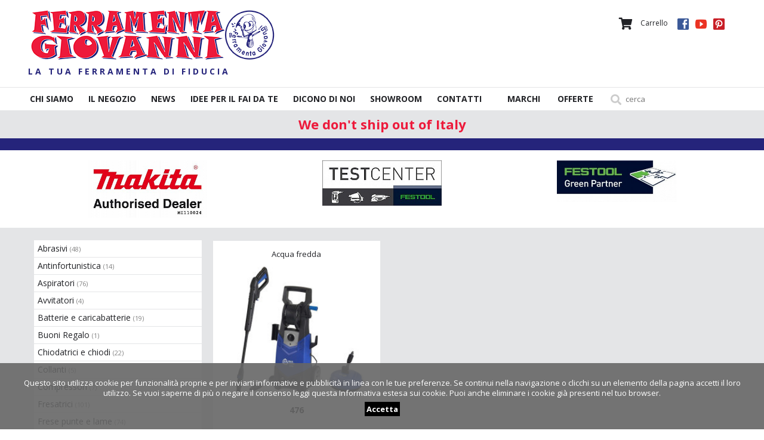

--- FILE ---
content_type: text/html; charset=UTF-8
request_url: https://www.ferramentagiovanni.com/it/marchi/110-annovi
body_size: 8244
content:
<!DOCTYPE html>
<html lang="en">
<head>

	<!-- Google Tag Manager -->
<script>(function(w,d,s,l,i){w[l]=w[l]||[];w[l].push({'gtm.start':
new Date().getTime(),event:'gtm.js'});var f=d.getElementsByTagName(s)[0],
j=d.createElement(s),dl=l!='dataLayer'?'&l='+l:'';j.async=true;j.src=
'https://www.googletagmanager.com/gtm.js?id='+i+dl;f.parentNode.insertBefore(j,f);
})(window,document,'script','dataLayer','GTM-N3KCPQB');</script>
<!-- End Google Tag Manager -->	
	<link href="https://fonts.googleapis.com/css?family=Open+Sans:400,400i,700,800" rel="stylesheet">
<link href="https://fonts.googleapis.com/css?family=Oswald" rel="stylesheet">
<link rel="stylesheet" href="https://use.fontawesome.com/releases/v5.5.0/css/all.css" integrity="sha384-B4dIYHKNBt8Bc12p+WXckhzcICo0wtJAoU8YZTY5qE0Id1GSseTk6S+L3BlXeVIU" crossorigin="anonymous">

<meta name="facebook-domain-verification" content="eykeon1bytc53qqnpnqbx5xbqx7fbx" />
<meta name="viewport" content="width=device-width, initial-scale=1.0"> 

<meta charset="UTF-8">

<!-- for Google -->
<title>Ferramenta Giovanni - </title>
<meta name="description" content="" />
<meta name="keywords" content="" />
<meta name="author" content="Ferramenta Giovanni" />
<meta name="copyright" content="Ferramenta Giovanni" />
<meta name="application-name" content="Ferramenta Giovanni" /> 

<!-- for Facebook -->          
<meta property="og:title" content="" />
<meta property="og:image" content="" />
<meta property="og:url" content="https://www.ferramentagiovanni.com/it/marchi/110-annovi" />
<meta property="og:description" content="" />
 
<!-- for Twitter -->          
<meta name="twitter:card" content="summary" />
<meta name="twitter:title" content="" />
<meta name="twitter:description" content="" />
<meta name="twitter:image" content="" />

<meta name="facebook-domain-verification" content="w4zsumh0evmz299tqpztmxpxu9ezxn" />

<!-- GetResponse Analytics -->
  <script type="text/javascript">
      
  (function(m, o, n, t, e, r, _){
          m['__GetResponseAnalyticsObject'] = e;m[e] = m[e] || function() {(m[e].q = m[e].q || []).push(arguments)};
          r = o.createElement(n);_ = o.getElementsByTagName(n)[0];r.async = 1;r.src = t;r.setAttribute('crossorigin', 'use-credentials');_.parentNode .insertBefore(r, _);
      })(window, document, 'script', 'https://ga.getresponse.com/script/3ab6163c-228f-4727-a883-82a1af2dd9dd/ga.js', 'GrTracking');


  </script>
  <!-- End GetResponse Analytics -->
	<link rel="stylesheet" type="text/css" href="https://www.ferramentagiovanni.com/css/vendor.css">
	<link rel="stylesheet" type="text/css" href="https://www.ferramentagiovanni.com/css/themes/base/theme.css">
	<link rel="stylesheet" type="text/css" href="https://www.ferramentagiovanni.com/css/themes/base/slider.css">
	<link rel="stylesheet" type="text/css" href="/build/css/app-956d2e5ea2.css">

	<!-- Facebook Pixel Code -->

	<script>

	!function(f,b,e,v,n,t,s) {
	
	if(f.fbq)return;n=f.fbq=function(){n.callMethod?

	n.callMethod.apply(n,arguments):n.queue.push(arguments)};
	if(!f._fbq)f._fbq=n;n.push=n;n.loaded=!0;n.version='2.0';
	n.queue=[];t=b.createElement(e);t.async=!0;
	t.src=v;s=b.getElementsByTagName(e)[0];
	s.parentNode.insertBefore(t,s)}(window,document,'script', 'https://connect.facebook.net/en_US/fbevents.js');

	fbq('init', '409807923307588'); 
	fbq('track', 'PageView');

	
	</script>

	<noscript>
	<img height="1" width="1" src="https://www.facebook.com/tr?id=409807923307588&ev=PageView&noscript=1"/>
	</noscript>

	<!-- End Facebook Pixel Code -->


	<script type="text/javascript" src="/build/js/app-b33831214f.js"></script>

	<script type="text/javascript" src="https://www.ferramentagiovanni.com/js/tooltipster.bundle.min.js"></script>
	<link rel="stylesheet" type="text/css" href="https://www.ferramentagiovanni.com/css/tooltipster.bundle.min.css">
	<script>
		$(document).ready(function() {
			$('.tooltip').tooltipster();
		});
	</script>
	
	<script type='text/javascript' src='//s3.amazonaws.com/downloads.mailchimp.com/js/mc-validate.js'></script><script type='text/javascript'>(function($) {window.fnames = new Array(); window.ftypes = new Array();fnames[0]='EMAIL';ftypes[0]='email';fnames[1]='FNAME';ftypes[1]='text';fnames[2]='LNAME';ftypes[2]='text';fnames[3]='ADDRESS';ftypes[3]='address';fnames[4]='PHONE';ftypes[4]='phone';fnames[5]='BIRTHDAY';ftypes[5]='birthday';}(jQuery));var $mcj = jQuery.noConflict(true);</script>


<!--End mc_embed_signup-->
</head>
<body>

	<!-- Google Tag Manager (noscript) -->
<noscript><iframe src="https://www.googletagmanager.com/ns.html?id=GTM-N3KCPQB"
height="0" width="0" style="display:none;visibility:hidden"></iframe></noscript>
<!-- End Google Tag Manager (noscript) -->

<div class="logo-nascosto">
		<a href="https://www.ferramentagiovanni.com/it"><img src="https://www.ferramentagiovanni.com/img/logo.png" class="logo " title="Ferramenta Giovanni" alt="Ferramenta Giovanni"></a>
	</div>
<header>

	<div class="header">	
		<div class="content">
			<div class="span6 logo-normale">
				<a href="https://www.ferramentagiovanni.com/it"><img src="https://www.ferramentagiovanni.com/img/logo.png" class="logo img-max-100" title="Ferramenta Giovanni" alt="Ferramenta Giovanni"></a>
				<p>La tua ferramenta di fiducia</p>
			</div>

			<div class="logo-top"></div>
			<div class="span6 aright">
					
					<div class="ara-top">
						
						<div class="boxTop wishlist">
													</div>
						<div class="boxTop crt-sml">
							<p>
  <i class="fas fa-shopping-cart"></i> <span class='crt-qnt'> Carrello</span>
  </p>
						</div>
						<div class="boxTop socialBox">
							<div class="social">
	<a href="https://www.facebook.com/FerramentaGiovanni/" class="icon-fb" target="_blank"><span class='mdi mdi-facebook-box'></span></a>
	<a href="https://www.youtube.com/FerramentaGiovanni/" class="icon-yt" target="_blank"><span class='mdi mdi-youtube-play'></span></a>
	<a href="https://www.pinterest.it/ferramenta_giovanni/" class="icon-pi" target="_blank"><span class='mdi mdi-pinterest'></span></a>
</div>						</div>
						<div class="boxTop area-riservata">
							<p>
							 
								<!--<a href='https://www.ferramentagiovanni.com/it/login'>Login</a> <a href='https://www.ferramentagiovanni.com/it/registrati' class="registrati">Registrati</a>-->
														</p>
						</div>
						<div class="cartAdded" style="margin-top: 10px; padding: 4px; font-size: 14px; color: #fff; background: #666; text-align: center; display: none;">
							Carrello modificato
						</div>

					</div>


			</div>
		</div>
	</div>

	<div class="topmenu">
		<div class="content">
			<div class="span8-nomargin">
			<ul id="menu"><li><a href="https://www.ferramentagiovanni.com/it/chi-siamo">Chi Siamo</a></li><li><a href="https://www.ferramentagiovanni.com/it/il-negozio">Il negozio</a></li><li><a href="https://www.ferramentagiovanni.com/it/news">News</a></li><li><a href="https://www.ferramentagiovanni.com/it/idee-per-il-fai-da-te">Idee per il fai da te</a></li><li><a href="https://www.ferramentagiovanni.com/it/dicono-di-noi">Dicono di noi</a></li><li><a href="https://www.ferramentagiovanni.com/it/showroom">Showroom</a></li><li><a href="https://www.ferramentagiovanni.com/it/contatti">Contatti</a></li></ul>
			</div>
			<div class="span4-nomargin menutoprightitems">
				<ul class="menutopright">
					<li><a href="javascript:void(0);" class="openMarchi();">Marchi</a>
						<ul class="submenuCollection">
							<li>
								<div class="span4">
	<a href="https://www.ferramentagiovanni.com/it/marchi/73-3m">
	3m
	</a>
	</div>
	<div class="span4">
	<a href="https://www.ferramentagiovanni.com/it/marchi/52-akku-power">
	akku-power
	</a>
	</div>
	<div class="span4">
	<a href="https://www.ferramentagiovanni.com/it/marchi/121-alfarimini">
	alfarimini
	</a>
	</div>
	<div class="span4">
	<a href="https://www.ferramentagiovanni.com/it/marchi/110-annovi">
	annovi
	</a>
	</div>
	<div class="span4">
	<a href="https://www.ferramentagiovanni.com/it/marchi/114-awelco">
	awelco
	</a>
	</div>
	<div class="span4">
	<a href="https://www.ferramentagiovanni.com/it/marchi/57-bahco">
	bahco
	</a>
	</div>
	<div class="span4">
	<a href="https://www.ferramentagiovanni.com/it/marchi/44-bench-dog">
	bench dog
	</a>
	</div>
	<div class="span4">
	<a href="https://www.ferramentagiovanni.com/it/marchi/43-bessey">
	bessey
	</a>
	</div>
	<div class="span4">
	<a href="https://www.ferramentagiovanni.com/it/marchi/132-bostik">
	bostik
	</a>
	</div>
	<div class="span4">
	<a href="https://www.ferramentagiovanni.com/it/marchi/112-boteco">
	boteco
	</a>
	</div>
	<div class="span4">
	<a href="https://www.ferramentagiovanni.com/it/marchi/61-brennenstuhl">
	brennenstuhl
	</a>
	</div>
	<div class="span4">
	<a href="https://www.ferramentagiovanni.com/it/marchi/91-centauro">
	centauro
	</a>
	</div>
	<div class="span4">
	<a href="https://www.ferramentagiovanni.com/it/marchi/19-cmt">
	cmt
	</a>
	</div>
	<div class="span4">
	<a href="https://www.ferramentagiovanni.com/it/marchi/6-dewalt">
	dewalt
	</a>
	</div>
	<div class="span4">
	<a href="https://www.ferramentagiovanni.com/it/marchi/34-diadora">
	diadora
	</a>
	</div>
	<div class="span4">
	<a href="https://www.ferramentagiovanni.com/it/marchi/84-dick">
	dick
	</a>
	</div>
	<div class="span4">
	<a href="https://www.ferramentagiovanni.com/it/marchi/60-dismac">
	dismac
	</a>
	</div>
	<div class="span4">
	<a href="https://www.ferramentagiovanni.com/it/marchi/32-eisenblatter">
	eisenblatter
	</a>
	</div>
	<div class="span4">
	<a href="https://www.ferramentagiovanni.com/it/marchi/56-elettro-cf">
	elettro cf
	</a>
	</div>
	<div class="span4">
	<a href="https://www.ferramentagiovanni.com/it/marchi/31-far">
	far
	</a>
	</div>
	<div class="span4">
	<a href="https://www.ferramentagiovanni.com/it/marchi/3-fein">
	fein
	</a>
	</div>
	<div class="span4">
	<a href="https://www.ferramentagiovanni.com/it/marchi/79-felisatti">
	felisatti
	</a>
	</div>
	<div class="span4">
	<a href="https://www.ferramentagiovanni.com/it/marchi/20-femi">
	femi
	</a>
	</div>
	<div class="span4">
	<a href="https://www.ferramentagiovanni.com/it/marchi/116-ferm">
	ferm
	</a>
	</div>
	<div class="span4">
	<a href="https://www.ferramentagiovanni.com/it/marchi/26-fervi">
	fervi
	</a>
	</div>
	<div class="span4">
	<a href="https://www.ferramentagiovanni.com/it/marchi/16-festool">
	festool
	</a>
	</div>
	<div class="span4">
	<a href="https://www.ferramentagiovanni.com/it/marchi/113-fna-fini-nu-air">
	fna-fini nu-air
	</a>
	</div>
	<div class="span4">
	<a href="https://www.ferramentagiovanni.com/it/marchi/76-fox">
	fox
	</a>
	</div>
	<div class="span4">
	<a href="https://www.ferramentagiovanni.com/it/marchi/21-fro">
	fro
	</a>
	</div>
	<div class="span4">
	<a href="https://www.ferramentagiovanni.com/it/marchi/128-gentilin">
	gentilin
	</a>
	</div>
	<div class="span4">
	<a href="https://www.ferramentagiovanni.com/it/marchi/126-hammer">
	hammer
	</a>
	</div>
	<div class="span4">
	<a href="https://www.ferramentagiovanni.com/it/marchi/14-hegner">
	hegner
	</a>
	</div>
	<div class="span4">
	<a href="https://www.ferramentagiovanni.com/it/marchi/125-holzkraft">
	holzkraft
	</a>
	</div>
	<div class="span4">
	<a href="https://www.ferramentagiovanni.com/it/marchi/131-knipex">
	knipex
	</a>
	</div>
	<div class="span4">
	<a href="https://www.ferramentagiovanni.com/it/marchi/12-ks-tools">
	ks-tools
	</a>
	</div>
	<div class="span4">
	<a href="https://www.ferramentagiovanni.com/it/marchi/66-lamello">
	lamello
	</a>
	</div>
	<div class="span4">
	<a href="https://www.ferramentagiovanni.com/it/marchi/78-ltf">
	ltf
	</a>
	</div>
	<div class="span4">
	<a href="https://www.ferramentagiovanni.com/it/marchi/65-maestri">
	maestri
	</a>
	</div>
	<div class="span4">
	<a href="https://www.ferramentagiovanni.com/it/marchi/4-mafell">
	mafell
	</a>
	</div>
	<div class="span4">
	<a href="https://www.ferramentagiovanni.com/it/marchi/1-makita">
	makita
	</a>
	</div>
	<div class="span4">
	<a href="https://www.ferramentagiovanni.com/it/marchi/59-mcp">
	mcp
	</a>
	</div>
	<div class="span4">
	<a href="https://www.ferramentagiovanni.com/it/marchi/33-metabo">
	metabo
	</a>
	</div>
	<div class="span4">
	<a href="https://www.ferramentagiovanni.com/it/marchi/8-milwaukee">
	milwaukee
	</a>
	</div>
	<div class="span4">
	<a href="https://www.ferramentagiovanni.com/it/marchi/67-mirka">
	mirka
	</a>
	</div>
	<div class="span4">
	<a href="https://www.ferramentagiovanni.com/it/marchi/105-mors">
	mors
	</a>
	</div>
	<div class="span4">
	<a href="https://www.ferramentagiovanni.com/it/marchi/90-nastroflex">
	nastroflex
	</a>
	</div>
	<div class="span4">
	<a href="https://www.ferramentagiovanni.com/it/marchi/23-nebes">
	nebes
	</a>
	</div>
	<div class="span4">
	<a href="https://www.ferramentagiovanni.com/it/marchi/68-nostro">
	nostro
	</a>
	</div>
	<div class="span4">
	<a href="https://www.ferramentagiovanni.com/it/marchi/11-omer">
	omer
	</a>
	</div>
	<div class="span4">
	<a href="https://www.ferramentagiovanni.com/it/marchi/28-optimum-quantum">
	optimum quantum
	</a>
	</div>
	<div class="span4">
	<a href="https://www.ferramentagiovanni.com/it/marchi/5-panasonic">
	panasonic
	</a>
	</div>
	<div class="span4">
	<a href="https://www.ferramentagiovanni.com/it/marchi/24-pegic">
	pegic
	</a>
	</div>
	<div class="span4">
	<a href="https://www.ferramentagiovanni.com/it/marchi/83-porta">
	porta
	</a>
	</div>
	<div class="span4">
	<a href="https://www.ferramentagiovanni.com/it/marchi/36-rali">
	rali
	</a>
	</div>
	<div class="span4">
	<a href="https://www.ferramentagiovanni.com/it/marchi/29-rapid">
	rapid
	</a>
	</div>
	<div class="span4">
	<a href="https://www.ferramentagiovanni.com/it/marchi/27-rupes">
	rupes
	</a>
	</div>
	<div class="span4">
	<a href="https://www.ferramentagiovanni.com/it/marchi/104-sacto">
	sacto
	</a>
	</div>
	<div class="span4">
	<a href="https://www.ferramentagiovanni.com/it/marchi/30-sait">
	sait
	</a>
	</div>
	<div class="span4">
	<a href="https://www.ferramentagiovanni.com/it/marchi/40-sam">
	sam
	</a>
	</div>
	<div class="span4">
	<a href="https://www.ferramentagiovanni.com/it/marchi/50-sicutool">
	sicutool
	</a>
	</div>
	<div class="span4">
	<a href="https://www.ferramentagiovanni.com/it/marchi/53-silverline">
	silverline
	</a>
	</div>
	<div class="span4">
	<a href="https://www.ferramentagiovanni.com/it/marchi/124-sistemi">
	sistemi
	</a>
	</div>
	<div class="span4">
	<a href="https://www.ferramentagiovanni.com/it/marchi/82-sit">
	sit
	</a>
	</div>
	<div class="span4">
	<a href="https://www.ferramentagiovanni.com/it/marchi/46-stahlwille">
	stahlwille
	</a>
	</div>
	<div class="span4">
	<a href="https://www.ferramentagiovanni.com/it/marchi/10-stanley">
	stanley
	</a>
	</div>
	<div class="span4">
	<a href="https://www.ferramentagiovanni.com/it/marchi/119-stayer">
	stayer
	</a>
	</div>
	<div class="span4">
	<a href="https://www.ferramentagiovanni.com/it/marchi/106-stubai">
	stubai
	</a>
	</div>
	<div class="span4">
	<a href="https://www.ferramentagiovanni.com/it/marchi/118-thor">
	thor
	</a>
	</div>
	<div class="span4">
	<a href="https://www.ferramentagiovanni.com/it/marchi/15-tormek">
	tormek
	</a>
	</div>
	<div class="span4">
	<a href="https://www.ferramentagiovanni.com/it/marchi/18-triton">
	triton
	</a>
	</div>
	<div class="span4">
	<a href="https://www.ferramentagiovanni.com/it/marchi/111-tron">
	tron
	</a>
	</div>
	<div class="span4">
	<a href="https://www.ferramentagiovanni.com/it/marchi/22-virutex">
	virutex
	</a>
	</div>
	<div class="span4">
	<a href="https://www.ferramentagiovanni.com/it/marchi/129-wolfcraft">
	wolfcraft
	</a>
	</div>
							</li>
						</ul>
					</li>
					<li><a href="https://www.ferramentagiovanni.com/it/offerte">Offerte</a></li>
				</ul>
				<form method="GET" action="https://www.ferramentagiovanni.com/it/cerca" accept-charset="UTF-8">
					<input type="text" class="cerca-input" placeholder="cerca" name="cerca">
					<button><i class="fas fa-search"></i></button>
				</form>
			</div>
		</div>
	</div>

	
	<div class="spedizioni  bigger  ">
        <p>
            We don&#039;t ship out of Italy 
        </p>
    </div>

</header>	
	<div class="sliderPage">
</div>	
	<div class="bannersTop">
	<div class="content">
				<div class="span4">
				<div class="bannerHeader">
											<a class="tooltip" title="Autorizzazione ufficiale Makita alla vendita online, Centro Assistenza e Test prodotti. Scopri tutti i dettagli" href="https://www.ferramentagiovanni.it/it/makita" >
										<img src='https://www.ferramentagiovanni.com/image/1544542835-image.jpg?folder=banner' alt='Makita M.a.d.' title='Makita M.a.d.' />	
										</a>
					</div>
		</div>
		<div class="span4">
				<div class="bannerHeader">
											<a class="tooltip" title="Possibilit&agrave; di prova di utensili Festool. Scopri tutti i dettagli " href="https://www.ferramentagiovanni.it/it/festool-green-partner" >
										<img src='https://www.ferramentagiovanni.com/image/1544542930-image-1.jpg?folder=banner' alt='Festool - Test Center' title='Festool - Test Center' />	
										</a>
					</div>
		</div>
		<div class="span4">
				<div class="bannerHeader">
											<a class="tooltip" title="Rivenditore selezionato del brand tedesco con servizi in esclusiva. Scopri tutti i dettagli " href="https://www.ferramentagiovanni.it/it/festool-green-partner" >
										<img src='https://www.ferramentagiovanni.com/image/1544542953-image-2.jpg?folder=banner' alt='Festool - Green Partner' title='Festool - Green Partner' />	
										</a>
					</div>
		</div>

	</div>
</div>	<div id="main">

		<div class="content">
			
			<div class="span3 retina3">
				<div class="sx">

	<div class="box-sx categories-sx">
	<ul>

		<!--<li >
			<a href="https://www.ferramentagiovanni.com/it/prodotti/all/all"><b>Tutti i prodotti</b> <small>(901)</small></a>
		</li>-->

									
				
				<li >
					<a href="https://www.ferramentagiovanni.com/it/prodotti/145-abrasivi/all"><b>Abrasivi</b> <small>(48)</small></a>
				</li>

												
				
				<li >
					<a href="https://www.ferramentagiovanni.com/it/prodotti/176-antinfortunistica/all"><b>Antinfortunistica</b> <small>(14)</small></a>
				</li>

												
				
				<li >
					<a href="https://www.ferramentagiovanni.com/it/prodotti/5-aspiratori/all"><b>Aspiratori</b> <small>(76)</small></a>
				</li>

												
				
				<li >
					<a href="https://www.ferramentagiovanni.com/it/prodotti/9-avvitatori/all"><b>Avvitatori</b> <small>(4)</small></a>
				</li>

												
				
				<li >
					<a href="https://www.ferramentagiovanni.com/it/prodotti/101-batterie-e-caricabatterie/all"><b>Batterie e caricabatterie</b> <small>(19)</small></a>
				</li>

												
				
				<li >
					<a href="https://www.ferramentagiovanni.com/it/prodotti/248-buoni-regalo/all"><b>Buoni Regalo</b> <small>(1)</small></a>
				</li>

												
				
				<li >
					<a href="https://www.ferramentagiovanni.com/it/prodotti/10-chiodatrici-e-chiodi/all"><b>Chiodatrici e chiodi</b> <small>(22)</small></a>
				</li>

												
				
				<li >
					<a href="https://www.ferramentagiovanni.com/it/prodotti/218-collanti/all"><b>Collanti</b> <small>(5)</small></a>
				</li>

												
				
				<li >
					<a href="https://www.ferramentagiovanni.com/it/prodotti/12-compressori/all"><b>Compressori</b> <small>(7)</small></a>
				</li>

												
				
				<li >
					<a href="https://www.ferramentagiovanni.com/it/prodotti/13-fresatrici/all"><b>Fresatrici</b> <small>(101)</small></a>
				</li>

												
				
				<li >
					<a href="https://www.ferramentagiovanni.com/it/prodotti/110-frese-punte-e-lame/all"><b>Frese punte e lame</b> <small>(74)</small></a>
				</li>

												
				
				<li >
					<a href="https://www.ferramentagiovanni.com/it/prodotti/11-graffatrici-e-graffe/all"><b>Graffatrici e graffe</b> <small>(10)</small></a>
				</li>

												
				
				<li >
					<a href="https://www.ferramentagiovanni.com/it/prodotti/256-idropulitrici/all"><b>Idropulitrici</b> <small>(1)</small></a>
				</li>

												
				
				<li >
					<a href="https://www.ferramentagiovanni.com/it/prodotti/194-incollatrici/all"><b>Incollatrici</b> <small>(6)</small></a>
				</li>

												
				
				<li >
					<a href="https://www.ferramentagiovanni.com/it/prodotti/31-kit-combinati-di-utensili/all"><b>Kit combinati di utensili</b> <small>(1)</small></a>
				</li>

												
				
				<li >
					<a href="https://www.ferramentagiovanni.com/it/prodotti/14-levigatrici/all"><b>Levigatrici </b> <small>(77)</small></a>
				</li>

												
				
				<li >
					<a href="https://www.ferramentagiovanni.com/it/prodotti/26-lucidatrici/all"><b>Lucidatrici</b> <small>(1)</small></a>
				</li>

												
				
				<li >
					<a href="https://www.ferramentagiovanni.com/it/prodotti/15-martelli/all"><b>Martelli</b> <small>(6)</small></a>
				</li>

												
				
				<li >
					<a href="https://www.ferramentagiovanni.com/it/prodotti/213-occasioni/all"><b>Occasioni</b> <small>(6)</small></a>
				</li>

												
				
				<li >
					<a href="https://www.ferramentagiovanni.com/it/prodotti/131-parquet-lavorazione/all"><b>Parquet lavorazione</b> <small>(3)</small></a>
				</li>

												
				
				<li >
					<a href="https://www.ferramentagiovanni.com/it/prodotti/17-pialle/all"><b>Pialle</b> <small>(18)</small></a>
				</li>

												
				
				<li >
					<a href="https://www.ferramentagiovanni.com/it/prodotti/23-piccole-macchine/all"><b>Piccole macchine</b> <small>(127)</small></a>
				</li>

												
				
				<li >
					<a href="https://www.ferramentagiovanni.com/it/prodotti/270-ponteggi/all"><b>Ponteggi</b> <small>(0)</small></a>
				</li>

												
				
				<li >
					<a href="https://www.ferramentagiovanni.com/it/prodotti/125-postazione-di-lavoro/all"><b>Postazione di lavoro</b> <small>(6)</small></a>
				</li>

												
				
				<li >
					<a href="https://www.ferramentagiovanni.com/it/prodotti/235-progetto-zero-emission/all"><b>Progetto Zero Emission</b> <small>(3)</small></a>
				</li>

												
				
				<li >
					<a href="https://www.ferramentagiovanni.com/it/prodotti/28-rivettatrici-e-tirainserti/all"><b>Rivettatrici e tirainserti</b> <small>(7)</small></a>
				</li>

												
				
				<li >
					<a href="https://www.ferramentagiovanni.com/it/prodotti/18-saldatrici/all"><b>Saldatrici</b> <small>(1)</small></a>
				</li>

												
				
				<li >
					<a href="https://www.ferramentagiovanni.com/it/prodotti/269-scale/all"><b>Scale</b> <small>(0)</small></a>
				</li>

												
				
				<li >
					<a href="https://www.ferramentagiovanni.com/it/prodotti/19-seghe-circolari/all"><b>Seghe circolari</b> <small>(66)</small></a>
				</li>

												
				
				<li >
					<a href="https://www.ferramentagiovanni.com/it/prodotti/21-seghetti/all"><b>Seghetti</b> <small>(33)</small></a>
				</li>

												
				
				<li >
					<a href="https://www.ferramentagiovanni.com/it/prodotti/275-sgabelli/all"><b>Sgabelli </b> <small>(0)</small></a>
				</li>

												
				
				<li >
					<a href="https://www.ferramentagiovanni.com/it/prodotti/22-smerigliatrici/all"><b>Smerigliatrici</b> <small>(29)</small></a>
				</li>

												
				
				<li >
					<a href="https://www.ferramentagiovanni.com/it/prodotti/24-tassellatori/all"><b>Tassellatori</b> <small>(14)</small></a>
				</li>

												
				
				<li >
					<a href="https://www.ferramentagiovanni.com/it/prodotti/27-termosoffiatori/all"><b>Termosoffiatori</b> <small>(2)</small></a>
				</li>

												
				
				<li >
					<a href="https://www.ferramentagiovanni.com/it/prodotti/1-trapani/all"><b>Trapani</b> <small>(41)</small></a>
				</li>

												
				
				<li >
					<a href="https://www.ferramentagiovanni.com/it/prodotti/25-troncatrici/all"><b>Troncatrici</b> <small>(24)</small></a>
				</li>

												
				
				<li >
					<a href="https://www.ferramentagiovanni.com/it/prodotti/30-utensili-manuali/all"><b>Utensili manuali</b> <small>(28)</small></a>
				</li>

												
				
				<li >
					<a href="https://www.ferramentagiovanni.com/it/prodotti/29-utensili-particolari/all"><b>Utensili particolari</b> <small>(20)</small></a>
				</li>

						</ul>
</div>

<div class="box-sx categories-sx-hidden">
	<h4>Categorie</h4>
	<select name="selectBox" id="selectBoxCat">
		<option value="#">Categorie</option>
													<option Value="https://www.ferramentagiovanni.com/it/prodotti/145-abrasivi/all" >
					<b>Abrasivi</b> <small>(48)</small>
				</option>
																<option Value="https://www.ferramentagiovanni.com/it/prodotti/176-antinfortunistica/all" >
					<b>Antinfortunistica</b> <small>(14)</small>
				</option>
																<option Value="https://www.ferramentagiovanni.com/it/prodotti/5-aspiratori/all" >
					<b>Aspiratori</b> <small>(76)</small>
				</option>
																<option Value="https://www.ferramentagiovanni.com/it/prodotti/9-avvitatori/all" >
					<b>Avvitatori</b> <small>(4)</small>
				</option>
																<option Value="https://www.ferramentagiovanni.com/it/prodotti/101-batterie-e-caricabatterie/all" >
					<b>Batterie e caricabatterie</b> <small>(19)</small>
				</option>
																<option Value="https://www.ferramentagiovanni.com/it/prodotti/248-buoni-regalo/all" >
					<b>Buoni Regalo</b> <small>(1)</small>
				</option>
																<option Value="https://www.ferramentagiovanni.com/it/prodotti/10-chiodatrici-e-chiodi/all" >
					<b>Chiodatrici e chiodi</b> <small>(22)</small>
				</option>
																<option Value="https://www.ferramentagiovanni.com/it/prodotti/218-collanti/all" >
					<b>Collanti</b> <small>(5)</small>
				</option>
																<option Value="https://www.ferramentagiovanni.com/it/prodotti/12-compressori/all" >
					<b>Compressori</b> <small>(7)</small>
				</option>
																<option Value="https://www.ferramentagiovanni.com/it/prodotti/13-fresatrici/all" >
					<b>Fresatrici</b> <small>(101)</small>
				</option>
																<option Value="https://www.ferramentagiovanni.com/it/prodotti/110-frese-punte-e-lame/all" >
					<b>Frese punte e lame</b> <small>(74)</small>
				</option>
																<option Value="https://www.ferramentagiovanni.com/it/prodotti/11-graffatrici-e-graffe/all" >
					<b>Graffatrici e graffe</b> <small>(10)</small>
				</option>
																<option Value="https://www.ferramentagiovanni.com/it/prodotti/256-idropulitrici/all" >
					<b>Idropulitrici</b> <small>(1)</small>
				</option>
																<option Value="https://www.ferramentagiovanni.com/it/prodotti/194-incollatrici/all" >
					<b>Incollatrici</b> <small>(6)</small>
				</option>
																<option Value="https://www.ferramentagiovanni.com/it/prodotti/31-kit-combinati-di-utensili/all" >
					<b>Kit combinati di utensili</b> <small>(1)</small>
				</option>
																<option Value="https://www.ferramentagiovanni.com/it/prodotti/14-levigatrici/all" >
					<b>Levigatrici </b> <small>(77)</small>
				</option>
																<option Value="https://www.ferramentagiovanni.com/it/prodotti/26-lucidatrici/all" >
					<b>Lucidatrici</b> <small>(1)</small>
				</option>
																<option Value="https://www.ferramentagiovanni.com/it/prodotti/15-martelli/all" >
					<b>Martelli</b> <small>(6)</small>
				</option>
																<option Value="https://www.ferramentagiovanni.com/it/prodotti/213-occasioni/all" >
					<b>Occasioni</b> <small>(6)</small>
				</option>
																<option Value="https://www.ferramentagiovanni.com/it/prodotti/131-parquet-lavorazione/all" >
					<b>Parquet lavorazione</b> <small>(3)</small>
				</option>
																<option Value="https://www.ferramentagiovanni.com/it/prodotti/17-pialle/all" >
					<b>Pialle</b> <small>(18)</small>
				</option>
																<option Value="https://www.ferramentagiovanni.com/it/prodotti/23-piccole-macchine/all" >
					<b>Piccole macchine</b> <small>(127)</small>
				</option>
																<option Value="https://www.ferramentagiovanni.com/it/prodotti/270-ponteggi/all" >
					<b>Ponteggi</b> <small>(0)</small>
				</option>
																<option Value="https://www.ferramentagiovanni.com/it/prodotti/125-postazione-di-lavoro/all" >
					<b>Postazione di lavoro</b> <small>(6)</small>
				</option>
																<option Value="https://www.ferramentagiovanni.com/it/prodotti/235-progetto-zero-emission/all" >
					<b>Progetto Zero Emission</b> <small>(3)</small>
				</option>
																<option Value="https://www.ferramentagiovanni.com/it/prodotti/28-rivettatrici-e-tirainserti/all" >
					<b>Rivettatrici e tirainserti</b> <small>(7)</small>
				</option>
																<option Value="https://www.ferramentagiovanni.com/it/prodotti/18-saldatrici/all" >
					<b>Saldatrici</b> <small>(1)</small>
				</option>
																<option Value="https://www.ferramentagiovanni.com/it/prodotti/269-scale/all" >
					<b>Scale</b> <small>(0)</small>
				</option>
																<option Value="https://www.ferramentagiovanni.com/it/prodotti/19-seghe-circolari/all" >
					<b>Seghe circolari</b> <small>(66)</small>
				</option>
																<option Value="https://www.ferramentagiovanni.com/it/prodotti/21-seghetti/all" >
					<b>Seghetti</b> <small>(33)</small>
				</option>
																<option Value="https://www.ferramentagiovanni.com/it/prodotti/275-sgabelli/all" >
					<b>Sgabelli </b> <small>(0)</small>
				</option>
																<option Value="https://www.ferramentagiovanni.com/it/prodotti/22-smerigliatrici/all" >
					<b>Smerigliatrici</b> <small>(29)</small>
				</option>
																<option Value="https://www.ferramentagiovanni.com/it/prodotti/24-tassellatori/all" >
					<b>Tassellatori</b> <small>(14)</small>
				</option>
																<option Value="https://www.ferramentagiovanni.com/it/prodotti/27-termosoffiatori/all" >
					<b>Termosoffiatori</b> <small>(2)</small>
				</option>
																<option Value="https://www.ferramentagiovanni.com/it/prodotti/1-trapani/all" >
					<b>Trapani</b> <small>(41)</small>
				</option>
																<option Value="https://www.ferramentagiovanni.com/it/prodotti/25-troncatrici/all" >
					<b>Troncatrici</b> <small>(24)</small>
				</option>
																<option Value="https://www.ferramentagiovanni.com/it/prodotti/30-utensili-manuali/all" >
					<b>Utensili manuali</b> <small>(28)</small>
				</option>
																<option Value="https://www.ferramentagiovanni.com/it/prodotti/29-utensili-particolari/all" >
					<b>Utensili particolari</b> <small>(20)</small>
				</option>
						</select>
</div>

<script>
    $(function(){
      // bind change event to select
      $('#selectBoxCat').on('change', function () {
          var url = $(this).val(); // get selected value
		  
		  if (url  != '#') { // require a URL
              window.location = url; // redirect
          }
          return false;
      });
    });
</script>
</div>

<div class="sxCat">
		<div class="span12">
				<div class="bannerHeader">
											<a class="tooltip" title="Autorizzazione ufficiale Makita alla vendita online, Centro Assistenza e Test prodotti. Scopri tutti i dettagli"  href="https://www.ferramentagiovanni.it/it/makita" >
										<img src='https://www.ferramentagiovanni.com/image/1544542835-image.jpg?folder=banner' alt='' title='' class='img-100'  />	
										</a>
					</div>
		</div>
		<div class="span12">
				<div class="bannerHeader">
											<a class="tooltip" title="Possibilit&agrave; di prova di utensili Festool. Scopri tutti i dettagli "  href="https://www.ferramentagiovanni.it/it/festool-green-partner" >
										<img src='https://www.ferramentagiovanni.com/image/1544542930-image-1.jpg?folder=banner' alt='' title='' class='img-100'  />	
										</a>
					</div>
		</div>
		<div class="span12">
				<div class="bannerHeader">
											<a class="tooltip" title="Rivenditore selezionato del brand tedesco con servizi in esclusiva. Scopri tutti i dettagli "  href="https://www.ferramentagiovanni.it/it/festool-green-partner" >
										<img src='https://www.ferramentagiovanni.com/image/1544542953-image-2.jpg?folder=banner' alt='' title='' class='img-100'  />	
										</a>
					</div>
		</div>
</div>				
			</div>
			
			<div class="span9 retina9">
				
	<div class="listaprodotti-content" id="listaprodotti">
		<div class="listaprodotti">
			<div class="row">

									<div class="span4 smart6 retina6">
	
	<div class="prodotto">

	
			
							
		
		<p class="category"><a href='https://www.ferramentagiovanni.com/it/prodotti/257/all'>Acqua fredda</p>

		<p class="img"><a href='https://www.ferramentagiovanni.com/it/prodotto/257-acqua-fredda/3685/476'>
											<img src='https://www.ferramentagiovanni.com/image/1591462127-476.jpg?crop=220,220&folder=prodotti' alt='476' title='476' class='img-100'  />
										
		</a></p>
		
		<h3><a href='https://www.ferramentagiovanni.com/it/prodotto/257-acqua-fredda/3685/476'>476 </a></h3>

					<p class="prdMarchio acenter">
				<img src='https://www.ferramentagiovanni.com/image/annovi_110_624.jpg?crop=70,0&folder=marchi' alt='annovi' title='annovi' />
			</p>
		
		<div class="prodotto-testo">
	
		<div class="prezzo">
							174.00 €
					</div>

		</div>
		
	
	</div>	

	</div>
								
			</div>

			
		</div>
	</div>


			</div>

		</div>

	</div>

	<footer>
	<div class="footerMenu">
		<div class="content">
			<div class="span4-nomargin boxFooter first">
				
				<!-- <h2>Newsletter</h2>  -->


<div id="mc_embed_signup">

<form action="https://app.getresponse.com/add_subscriber.html" accept-charset="utf-8" method="post">

		<h3>Iscriviti alla Newsletter</h3>
         <!-- Nome -->
<p>
         nome: <input type="text" name="name"/><br/>
</p>
         <!-- Campo email (obbligatorio) -->
<p>
         email: <input type="text" name="email"/><br/>
</p>
         <!-- Token lista -->

         <!-- Ottieni il token su: https://app.getresponse.com/campaign_list.html -->
<p>
         <input type="hidden" name="campaign_token" value="MMGDp" />

         <!-- Aggiungi l'iscritto alla sequenza di follow-up con un giorno specificato (facoltativo) -->

         <input type="hidden" name="start_day" value="0" />

         <!-- Pulsante iscritto -->

         <input type="submit" value="Iscriviti"/>
</p>
</form>

</div>


<!--End mc_embed_signup-->

			</div>
			<div class="span4-nomargin boxFooter">

				<!-- <h2>Dicono di noi</h2> -->
				<p><big><b>Dicono di noi</b></big></p>
				
				<ul class="sliderDicono">
																		<li>
							<i class="fas fa-quote-left"></i>
							<p><p>"Ho ordinato lunedì 13 novembre un ricambio x una levigatrice Felisatti 517AS. Ieri, 15 novembre mi è stato consegnato. Complimenti!!!! Ottimo prodotto, prezzo ragionevole e tempistiche eccezionali!"<br></p></p>
							<p><b><big>Christian</big></b> cliente ecommerce</p></li>
																								<li>
							<i class="fas fa-quote-left"></i>
							<p><p><p>Arrivato tutto e tutto perfetto.</p><p></p><p>Grazie 1000, servizio eccellente come sempre!</p><br></p></p>
							<p><b><big>Mauro</big></b> </p></li>
																								<li>
							<i class="fas fa-quote-left"></i>
							<p><p>Grazie&nbsp;<span style="background-color: initial;">davvero per la velocità e la cura con cui avete gestito questo mio primo ordine online, il materiale è di qualità, imballato con cura e spedito con un corriere efficientissimo.</span><p></p><p>Non mancherò di far riferimento nuovamente a Voi in per futuri acquisti, devo ammettere che è stato come avere il negozio sotto casa!</p></p></p>
							<p><b><big>Denis</big></b> cliente ecommerce</p></li>
																								<li>
							<i class="fas fa-quote-left"></i>
							<p><p>Pagato domenica arrivato materiale oggi (martedì)!!! Tutto perfetto come da ordine! Morsetti bessey EZS già all’opera da stasera!! (Così il lavoro non si ferma). Sicuramente ordinerò ancora e ancora e ancora...!! COMPLIMENTI<br></p></p>
							<p><b><big>Matteo</big></b> cliente ecommerce</p></li>
															</ul>

			</div>
			<div class="span4-nomargin boxFooter">

				<!-- <h2>Il negozio</h2> -->
				<p><big><b>Il negozio</b></big></p>
									<p>Il nostro negozio con sede a&nbsp;Sesto Fiorentino in Viale Pratese 66 oltre al vasto assortimento di&nbsp;prodotti di ferramenta a disposizione dei propri clienti effettua anche i seguenti servizi:● Duplicazione chiavi● Officina interna di riparazione elettroutensili● Officina interna riparazione motoseghe e decespugliatori● Noleggio macchine pulizia pavimenti● Taglio di pannelli in lexan ed alveolare su misura● Servizio test prova elettroutensili Makita&nbsp;● Servizio test prova elettroutensili Festool&nbsp;● Angolo test per prova elettroutensili●&nbsp;Tintometro Baldini●...</p>
				
			</div>
		</div>
	</div>

	<div class="footer">
		<div class="content">
			<div class="span4">
				<a href="/"><img src="https://www.ferramentagiovanni.com/img/logo_bianco.png" class="img-max-100" alt="Ferramenta Giovanni"></a>
			</div>
			<div class="span8 aright">
				<ul id="submenu"><li><a href="https://www.ferramentagiovanni.com/it/chi-siamo">Chi Siamo</a></li><li><a href="https://www.ferramentagiovanni.com/it/il-negozio">Il negozio</a></li><li><a href="https://www.ferramentagiovanni.com/it/news">News</a></li><li><a href="https://www.ferramentagiovanni.com/it/idee-per-il-fai-da-te">Idee per il fai da te</a></li><li><a href="https://www.ferramentagiovanni.com/it/dicono-di-noi">Dicono di noi</a></li><li><a href="https://www.ferramentagiovanni.com/it/showroom">Showroom</a></li><li><a href="https://www.ferramentagiovanni.com/it/contatti">Contatti</a></li></ul>
			</div>
		</div>
	</div>

	<div class="copy">
		<div class="content">
			<div class="span3">
				<p>Viale Pratese 66<br>
				50019 Sesto Fiorentino (FI)<br>
				Partita Iva 03984680482<br>
				n. R.E.A - FI404139</p>
				<p>Codice SDI azienda 5RUO82D</p>
			</div>
			<div class="span3">
				<p>
					Tel. <a href="tel:0554217732">055-4217732</a> - <a href="tel:0554200446">055-4200446</a><br>
					Fax 055 4209375<br>

					Mail : <a href="mailto:info@ferramentagiovanni.it">info@ferramentagiovanni.it</a>
				</p>
				<p style="padding-top:15px">
					<i>I prezzi sono iva inclusa</i>
				</p>
			</div>
			<div class="span3">
				<p><a rel="nofollow" href="https://www.trovaprezzi.it/negozi/ferramentagiovanni/opinioni" title="Valutaci su trovaprezzi.it" target="_blank"><img src="https://l1.trovaprezzi.it/buttons/review/it/tp_badge_review_180_90.png" style="border:0px" alt="Valutaci su trovaprezzi.it"></a></p>
				
			</div>
			<div class="span3">
				<ul id="footermenu"><li><a href="https://www.ferramentagiovanni.com/it/contatti">Contatti</a></li><li><a href="https://www.ferramentagiovanni.com/it/condizioni">Condizioni di utilizzo</a></li><li><a href="http://www.ferramentagiovanni.com/it/faq">FAQ</a></li><li><a href="https://www.ferramentagiovanni.com/it/privacy">Privacy</a></li></ul>
			</div>
		</div>
	</div>
	

</footer>
	
	<div class="cookie">
		<p>Questo sito utilizza cookie per funzionalità proprie e per inviarti informative e pubblicità in linea con le tue preferenze. Se continui nella navigazione o clicchi su un elemento della pagina accetti il loro utilizzo. Se vuoi saperne di più o negare il consenso leggi questa Informativa estesa sui cookie. Puoi anche eliminare i cookie già presenti nel tuo browser.</p>
		<p><a href='javascript:void(0)' class="accettaCookie">Accetta</a></p>
	</div>
	<script>
		$(document).ready(function(){
			$('.accettaCookie').click(function(){
				token = "GZulUsLOrfglqNt3eoxPoSigFLPfd3dUZWrTDw6b";
				$.post( "https://www.ferramentagiovanni.com/it/cookie", { ok: "1", _token: token });
				$('.cookie').slideToggle();
			});
		})
	</script>

	

</body>
</html>

--- FILE ---
content_type: text/css
request_url: https://www.ferramentagiovanni.com/build/css/app-956d2e5ea2.css
body_size: 7766
content:
html, body, div, span, applet, object, iframe,
h1, h2, h3, h4, h5, h6, p, blockquote, pre,
a, abbr, acronym, address, big, cite, code,
del, dfn, em, img, ins, kbd, q, s, samp,
small, strike, strong, sub, sup, tt, var,
b, u, i, center,
dl, dt, dd, ol, ul, li,
fieldset, form, label, legend,
table, caption, tbody, tfoot, thead, tr, th, td,
article, aside, canvas, details, embed,
figure, figcaption, footer, header, hgroup,
menu, nav, output, ruby, section, summary,
time, mark, audio, video {
  margin: 0;
  padding: 0;
  border: 0;
  font-size: 100%;
  font: inherit;
  vertical-align: baseline; }

/* HTML5 display-role reset for older browsers */
article, aside, details, figcaption, figure,
footer, header, hgroup, menu, nav, section {
  display: block; }

body {
  line-height: 1; }

ol, ul {
  list-style: none; }

blockquote, q {
  quotes: none; }

blockquote:before, blockquote:after,
q:before, q:after {
  content: '';
  content: none; }

table {
  border-collapse: collapse;
  border-spacing: 0; }

*, *:before, *:after {
  box-sizing: border-box;
  webkit-box-sizing: border-box; }

*, ul, ol {
  margin: 0px;
  padding: 0px; }

.clear {
  clear: both;
  height: 0px; }

.content {
  margin: 0 auto;
  position: relative;
  overflow: hidden; }

.row {
  overflow: hidden; }

.content {
  width: 1200px;
  padding: 10px; }

.slicknav_menu {
  display: none; }

.span1 {
  width: 7.7333333333%;
  margin: 0.3%; }

.span2 {
  width: 16.0666666667%;
  margin: 0.3%; }

.span3 {
  width: 24.4%;
  margin: 0.3%; }

.span4 {
  width: 32.7333333333%;
  margin: 0.3%; }

.span5 {
  width: 41.0666666667%;
  margin: 0.3%; }

.span6 {
  width: 49.4%;
  margin: 0.3%; }

.span7 {
  width: 57.7333333333%;
  margin: 0.3%; }

.span8 {
  width: 66.0666666667%;
  margin: 0.3%; }

.span9 {
  width: 74.4%;
  margin: 0.3%; }

.span10 {
  width: 82.7333333333%;
  margin: 0.3%; }

.span11 {
  width: 91.0666666667%;
  margin: 0.3%; }

.span12 {
  width: 99.4%;
  margin: 0.3%; }

.span1-nomargin {
  width: 8.3333333333%;
  margin: 0%; }

.span2-nomargin {
  width: 16.6666666667%;
  margin: 0%; }

.span3-nomargin {
  width: 25%;
  margin: 0%; }

.span4-nomargin {
  width: 33.3333333333%;
  margin: 0%; }

.span5-nomargin {
  width: 41.6666666667%;
  margin: 0%; }

.span6-nomargin {
  width: 50%;
  margin: 0%; }

.span7-nomargin {
  width: 58.3333333333%;
  margin: 0%; }

.span8-nomargin {
  width: 66.6666666667%;
  margin: 0%; }

.span9-nomargin {
  width: 75%;
  margin: 0%; }

.span10-nomargin {
  width: 83.3333333333%;
  margin: 0%; }

.span11-nomargin {
  width: 91.6666666667%;
  margin: 0%; }

.span12-nomargin {
  width: 100%;
  margin: 0%; }

.span1, .span2, .span3, .span4, .span5, .span6, .span7, .span8, .span9, .span10, .span11, .span12 {
  float: left;
  min-height: 1px;
  padding: 3px; }

.span1-nomargin, .span2-nomargin, .span3-nomargin, .span4-nomargin, .span5-nomargin, .span6-nomargin, .span7-nomargin, .span8-nomargin, .span9-nomargin, .span10-nomargin, .span11-nomargin, .span12-nomargin {
  float: left;
  min-height: 1px;
  padding: 3px; }

@media screen and (max-width: 1100px) {
  .content {
    width: 100%; } }

@media screen and (max-width: 768px) {
  .content {
    width: 100%; }
  .span1, .span2, .span3, .span4, .span5, .span6, .span7, .span8, .span9, .span10, .span11, .span12 {
    width: 100%;
    margin: 0px; }
  .span1-nomargin, .span2-nomargin, .span3-nomargin, .span4-nomargin, .span5-nomargin, .span6-nomargin, .span7-nomargin, .span8-nomargin, .span9-nomargin, .span10-nomargin, .span11-nomargin, .span12-nomargin {
    width: 100%;
    margin: 0px; }
  .retina1 {
    width: 7.7333333333%;
    margin: 0.3%; }
  .retina2 {
    width: 16.0666666667%;
    margin: 0.3%; }
  .retina3 {
    width: 24.4%;
    margin: 0.3%; }
  .retina4 {
    width: 32.7333333333%;
    margin: 0.3%; }
  .retina5 {
    width: 41.0666666667%;
    margin: 0.3%; }
  .retina6 {
    width: 49.4%;
    margin: 0.3%; }
  .retina7 {
    width: 57.7333333333%;
    margin: 0.3%; }
  .retina8 {
    width: 66.0666666667%;
    margin: 0.3%; }
  .retina9 {
    width: 74.4%;
    margin: 0.3%; }
  .retina10 {
    width: 82.7333333333%;
    margin: 0.3%; }
  .retina11 {
    width: 91.0666666667%;
    margin: 0.3%; }
  .retina12 {
    width: 99.4%;
    margin: 0.3%; }
  .retina1-nomargin {
    width: 8.3333333333%;
    margin: 0%; }
  .retina2-nomargin {
    width: 16.6666666667%;
    margin: 0%; }
  .retina3-nomargin {
    width: 25%;
    margin: 0%; }
  .retina4-nomargin {
    width: 33.3333333333%;
    margin: 0%; }
  .retina5-nomargin {
    width: 41.6666666667%;
    margin: 0%; }
  .retina6-nomargin {
    width: 50%;
    margin: 0%; }
  .retina7-nomargin {
    width: 58.3333333333%;
    margin: 0%; }
  .retina8-nomargin {
    width: 66.6666666667%;
    margin: 0%; }
  .retina9-nomargin {
    width: 75%;
    margin: 0%; }
  .retina10-nomargin {
    width: 83.3333333333%;
    margin: 0%; }
  .retina11-nomargin {
    width: 91.6666666667%;
    margin: 0%; }
  .retina12-nomargin {
    width: 100%;
    margin: 0%; } }

@media screen and (max-width: 640px) {
  .content {
    width: 100%; }
  .span1, .span2, .span3, .span4, .span5, .span6, .span7, .span8, .span9, .span10, .span11, .span12 {
    width: 100%;
    padding: 5px; }
  .span1-nomargin, .span2-nomargin, .span3-nomargin, .span4-nomargin, .span5-nomargin, .span6-nomargin, .span7-nomargin, .span8-nomargin, .span9-nomargin, .span10-nomargin, .span11-nomargin, .span12-nomargin {
    float: left;
    min-height: 1px;
    padding: 5px; }
  .smart1 {
    width: 7.7333333333%;
    margin: 0.3%; }
  .smart2 {
    width: 16.0666666667%;
    margin: 0.3%; }
  .smart3 {
    width: 24.4%;
    margin: 0.3%; }
  .smart4 {
    width: 32.7333333333%;
    margin: 0.3%; }
  .smart5 {
    width: 41.0666666667%;
    margin: 0.3%; }
  .smart6 {
    width: 49.4%;
    margin: 0.3%; }
  .smart7 {
    width: 57.7333333333%;
    margin: 0.3%; }
  .smart8 {
    width: 66.0666666667%;
    margin: 0.3%; }
  .smart9 {
    width: 74.4%;
    margin: 0.3%; }
  .smart10 {
    width: 82.7333333333%;
    margin: 0.3%; }
  .smart11 {
    width: 91.0666666667%;
    margin: 0.3%; }
  .smart12 {
    width: 99.4%;
    margin: 0.3%; }
  .js .nav, #menu {
    display: none; }
  .js .slicknav_menu {
    display: block; }
  .smart1-nomargin {
    width: 8.3333333333%;
    margin: 0%; }
  .smart2-nomargin {
    width: 16.6666666667%;
    margin: 0%; }
  .smart3-nomargin {
    width: 25%;
    margin: 0%; }
  .smart4-nomargin {
    width: 33.3333333333%;
    margin: 0%; }
  .smart5-nomargin {
    width: 41.6666666667%;
    margin: 0%; }
  .smart6-nomargin {
    width: 50%;
    margin: 0%; }
  .smart7-nomargin {
    width: 58.3333333333%;
    margin: 0%; }
  .smart8-nomargin {
    width: 66.6666666667%;
    margin: 0%; }
  .smart9-nomargin {
    width: 75%;
    margin: 0%; }
  .smart10-nomargin {
    width: 83.3333333333%;
    margin: 0%; }
  .smart11-nomargin {
    width: 91.6666666667%;
    margin: 0%; }
  .smart12-nomargin {
    width: 100%;
    margin: 0%; } }

.radius {
  border-radius: 5px; }

.shadow, .aziendaFoto {
  box-shadow: 0px 0px 4px rgba(20, 20, 20, 0.6); }

/* VARIE */
.acenter {
  text-align: center; }

.aright {
  text-align: right; }

.aleft {
  text-align: left; }

a {
  text-decoration: none;
  font-weight: bold;
  color: #222327; }
  a:hover {
    color: #c4c4c4; }

img.img-100 {
  width: 100%; }

img.img-max-100 {
  max-width: 100%; }

/* FORM */
label {
  display: block;
  padding: 2px 0px;
  font-size: 12px;
  font-style: italic; }

input,
select,
textarea {
  padding: 7px;
  width: 100%;
  border: 1px solid #ccc;
  font-family: "Open Sans", sans-serif;
  font-size: 13px; }

input[type="checkbox"],
input[type="radio"] {
  width: auto;
  border: 1px solid #cccccc;
  margin-right: 5px;
  border: 1px solid #ccc;
  background: none;
  box-shadow: 0px 0px 0px rgba(255, 255, 255, 0); }

textarea {
  height: 150px; }

input:focus,
textarea:focus,
select:focus {
  border: 1px solid #aaa;
  box-shadow: 0px 0px 8px rgba(0, 0, 0, 0.6); }

input.inp-radio {
  width: auto;
  margin-right: 5px;
  background: none;
  box-shadow: 0px 0px 0px rgba(255, 255, 255, 0); }

.form-horizontal .control-group:before,
.form-horizontal .control-group:after {
  content: "";
  display: table;
  line-height: 0; }

.form-horizontal .control-group:after {
  clear: both; }

.form-horizontal .control-group:before,
.form-horizontal .control-group:after {
  content: "";
  display: table;
  line-height: 0; }

input.btn,
button {
  cursor: pointer;
  width: auto;
  padding: 8px 20px;
  background: #25247b;
  color: #fff;
  border: 0px;
  text-align: center; }
  input.btn:hover,
  button:hover {
    background: #222327;
    color: #fff; }
  input.btn.btn-big,
  button.btn-big {
    width: 100%; }

p.errore {
  padding: 3px;
  margin: 1px 2px;
  background: #cb605a;
  color: #fff; }

/* MENU */
.topmenu {
  font-family: "Open Sans", sans-serif;
  border-top: 1px solid #e4e5e7;
  margin-top: 5px;
  position: relative;
  z-index: 5; }
  .topmenu .content,
  .topmenu .span12 {
    padding: 0px;
    margin-top: 0px;
    margin-bottom: 0px; }
  .topmenu .span1-nomargin,
  .topmenu .span2-nomargin,
  .topmenu .span3-nomargin,
  .topmenu .span4-nomargin,
  .topmenu .span5-nomargin,
  .topmenu .span6-nomargin,
  .topmenu .span7-nomargin,
  .topmenu .span8-nomargin,
  .topmenu .span9-nomargin,
  .topmenu .span10-nomargin,
  .topmenu .span11-nomargin,
  .topmenu .span12-nomargin {
    padding: 0px; }
  .topmenu ul {
    padding-left: 0px;
    margin-left: 0px; }
  .topmenu #menu,
  .topmenu .menutopright {
    font-size: 14px;
    padding: 0px; }
    .topmenu #menu li,
    .topmenu .menutopright li {
      display: inline-block;
      margin-right: 5px; }
    .topmenu #menu a,
    .topmenu .menutopright a {
      color: #222327;
      font-weight: normal;
      display: block;
      padding: 10px 10px;
      text-transform: uppercase;
      font-weight: 600; }
    .topmenu #menu li:last-child a,
    .topmenu .menutopright li:last-child a {
      background: none; }
    .topmenu #menu li a:hover,
    .topmenu #menu li.active a,
    .topmenu .menutopright li a:hover,
    .topmenu .menutopright li.active a {
      background: #25247b;
      color: #fff; }
  .topmenu .menutoprightitems form,
  .topmenu .menutoprightitems ul {
    display: inline-block; }
  .topmenu .menutoprightitems form {
    position: relative; }
  .topmenu .menutoprightitems i {
    position: absolute;
    left: 10px;
    top: 8px;
    font-size: 18px;
    color: #ccc; }
  .topmenu .menutoprightitems input {
    box-shadow: none;
    width: 150px;
    border: 0px;
    padding-left: 35px; }
  .topmenu .menutoprightitems button {
    background: #fff; }

.spedizioni {
  padding: 10px;
  background: #e4e5e7; }
  .spedizioni p {
    text-align: center;
    font-weight: 600; }
  .spedizioni.bigger {
    padding: 10px;
    background: #e4e5e7; }
    .spedizioni.bigger p {
      text-align: center;
      font-weight: 600;
      font-size: 22px;
      color: #ed1a3b; }

h1,
h2,
h3,
h4 {
  font-family: "Open Sans", sans-serif;
  font-weight: normal;
  color: #222327; }
  h1 b,
  h1 strong,
  h2 b,
  h2 strong,
  h3 b,
  h3 strong,
  h4 b,
  h4 strong {
    font-weight: 700; }

p,
ul,
li,
ol {
  font-weight: normal;
  color: #222327; }

li {
  padding: 2px 0px; }

h1 {
  font-size: 30px;
  line-height: 35px;
  padding: 15px 0px;
  font-weight: 900; }

h2 {
  font-size: 25px;
  line-height: 28px;
  font-weight: 600; }

h3 {
  font-size: 20px;
  line-height: 25px; }

h4 {
  font-size: 15px;
  line-height: 18px; }

h2.titolo, h1.titolo {
  font-size: 30px;
  line-height: 35px;
  padding: 15px 0px;
  font-weight: 900;
  text-align: center; }

h3.evidenziato {
  padding: 5px;
  text-align: center;
  text-transform: uppercase;
  font-size: 16px;
  background: #939393;
  color: #222327;
  margin: 5px 0px; }

p {
  font-size: 13px;
  line-height: 17px;
  color: #222327;
  padding: 5px 0px;
  font-family: "Open Sans", sans-serif;
  font-weight: normal; }
  p strong,
  p b {
    font-weight: 700; }
  p i {
    font-style: italic; }

i {
  font-style: italic; }

.aleft p {
  text-align: left; }

.acenter p {
  text-align: center; }

.aright p {
  text-align: right; }

body {
  background: #fff;
  font-family: "Open Sans", sans-serif;
  color: #a4a4a4; }

h1.titolo {
  font-weight: 300; }
  h1.titolo b {
    font-weight: 700; }
  h1.titolo span {
    padding: 0px 10px; }

h1.striscia {
  padding: 2px 5px;
  font-size: 13px;
  text-transform: uppercase;
  background: #e4e5e7;
  padding-left: 70px;
  position: relative;
  font-weight: bold;
  margin-bottom: 20px;
  margin-top: 20px; }
  h1.striscia i {
    padding: 15px;
    background: #fff;
    color: #e4e5e7;
    border-radius: 50%;
    box-shadow: 0px 0px 6px rgba(20, 20, 20, 0.5);
    position: absolute;
    left: -5px;
    top: -12px;
    font-size: 25px; }

.str {
  position: relative; }
  .str .boxInfo {
    position: absolute;
    right: 5px;
    top: 2px;
    text-align: right; }
    .str .boxInfo input,
    .str .boxInfo select {
      width: 150px;
      padding: 3px 5px; }
    .str .boxInfo label {
      display: none; }
    .str .boxInfo p {
      padding: 0px; }

p b i,
p strong i,
p i b,
p i strong {
  color: #e41f29; }

.pulsanti,
.pulsante {
  margin: 10px 0px; }
  .pulsanti a,
  .pulsante a {
    background: #191854;
    background: linear-gradient(to bottom, #191854 0%, #25247b 100%);
    filter: progid:DXImageTransform.Microsoft.gradient( startColorstr='$from', endColorstr='$to',GradientType=0 );
    font-size: 14px;
    color: #fff;
    padding: 5px 10px;
    text-transform: uppercase;
    font-weight: normal; }
    .pulsanti a:hover,
    .pulsante a:hover {
      background: black;
      background: linear-gradient(to bottom, black 0%, #191854 100%);
      filter: progid:DXImageTransform.Microsoft.gradient( startColorstr='$from', endColorstr='$to',GradientType=0 ); }
  .pulsanti.pulsantebig,
  .pulsante.pulsantebig {
    margin: 15px 0px; }
    .pulsanti.pulsantebig a,
    .pulsante.pulsantebig a {
      text-align: center;
      display: block; }

.topmenu .content {
  overflow: inherit; }

.share {
  padding: 10px 0px 20px 0px; }

.bannersTop .bannerHeader {
  text-align: center; }
  .bannersTop .bannerHeader img {
    width: 200px;
    vertical-align: middle; }

.topmenu .content:after {
  content: ".";
  display: block;
  clear: both;
  visibility: hidden;
  height: 0; }

.topmenu .menutopright .submenuCollection {
  display: none;
  position: absolute;
  z-index: 50;
  background: #fff; }
  .topmenu .menutopright .submenuCollection li {
    display: block; }

.topmenu .menutopright li:hover ul {
  display: block; }

.social a {
  margin-right: 3px;
  font-size: 23px; }

.social a.icon-fb {
  color: #3b5998; }

.social a.icon-pi {
  color: #c91e26; }

.social a.icon-yt {
  color: #eb3323; }

.social a:hover {
  color: #444444; }

#language {
  position: absolute;
  top: 0px;
  right: 0px; }
  #language li {
    display: inline-block; }
    #language li img {
      height: 10px; }

.freeShipping {
  position: absolute;
  z-index: 5;
  width: 55px;
  height: 55px;
  top: 25px;
  right: 5px; }

h4.freeShippingText {
  color: #ed1a3b; }

.pagination {
  overflow: hidden;
  padding: 20px 0px;
  text-align: center;
  margin-top: 10px;
  padding: 10px;
  background: #fff; }
  .pagination li {
    display: inline-block;
    font-family: "Open Sans", sans-serif;
    font-size: 13px;
    margin-left: 4px;
    margin-right: 4px; }
    .pagination li span {
      padding: 2px;
      color: #444444;
      border-radius: 50%;
      width: 16px;
      display: block; }
    .pagination li a {
      padding: 2px;
      width: 16px;
      text-align: center;
      border-radius: 50%;
      color: #222327;
      font-weight: normal;
      display: block; }
    .pagination li a:hover,
    .pagination li.active span {
      color: #444444;
      box-shadow: 0px 0px 4px rgba(20, 20, 20, 0.5);
      font-weight: normal; }

.content.nohidden {
  overflow: inherit; }

.separato {
  padding-top: 10px;
  background: url(../../img/bkg-separator.png) top center no-repeat; }

.banner,
.sx-ricerca {
  margin: 10px 0px; }
  .banner h4,
  .sx-ricerca h4 {
    text-align: center;
    color: #444444;
    padding: 6px 1px;
    margin-bottom: 3px;
    text-align: center;
    text-transform: uppercase;
    background: #e4e5e7;
    display: block;
    font-size: 11px;
    font-weight: bold; }
  .banner a,
  .sx-ricerca a {
    box-shadow: 0px 0px 4px rgba(20, 20, 20, 0.5);
    padding: 2px;
    display: block; }
    .banner a img,
    .sx-ricerca a img {
      max-width: 100%; }
    .banner a .puls,
    .sx-ricerca a .puls {
      display: block;
      margin-bottom: 5px;
      padding: 4px;
      text-align: center;
      background: #191854;
      background: linear-gradient(to bottom, #191854 0%, #25247b 100%);
      filter: progid:DXImageTransform.Microsoft.gradient( startColorstr='$from', endColorstr='$to',GradientType=0 );
      color: #fff;
      font-size: 12px; }
    .banner a:hover .puls,
    .sx-ricerca a:hover .puls {
      background: #444444;
      background: linear-gradient(to bottom, #444444 0%, #111111 100%);
      filter: progid:DXImageTransform.Microsoft.gradient( startColorstr='$from', endColorstr='$to',GradientType=0 );
      color: #fff; }

.slider-home {
  position: relative;
  z-index: 2; }
  .slider-home li {
    width: 100%;
    height: 300px; }
  .slider-home .img {
    position: absolute;
    z-index: 1;
    width: 100%;
    height: 300px;
    display: block; }
  .slider-home .content {
    z-index: 3;
    position: relative; }
  .slider-home .txt {
    padding: 10px 0px;
    background: rgba(255, 255, 255, 0.8);
    z-index: 3;
    position: relative;
    margin-top: 5px;
    box-shadow: 0px 0px 4px rgba(20, 20, 20, 0.7); }
    .slider-home .txt p {
      color: #222327;
      width: 400px; }
  .slider-home h2,
  .slider-home h3 {
    font-size: 16px;
    display: block;
    margin: 15px 0px; }
    .slider-home h2 span,
    .slider-home h3 span {
      padding: 5px;
      background: #25247b;
      color: #fff; }
  .slider-home h3 span {
    background: #e4e5e7;
    color: #222327; }
  .slider-home .owl-dots {
    position: absolute;
    bottom: 10px;
    right: 10px; }
    .slider-home .owl-dots .owl-dot span {
      margin: 5px;
      width: 10px;
      height: 10px;
      background: none;
      border: 2px solid #444444; }
    .slider-home .owl-dots .owl-dot.active span {
      background: #444444; }
  .slider-home .pulsante {
    margin-top: 10px;
    font-size: 13px; }
    .slider-home .pulsante a {
      background: #d1c8b4;
      background: linear-gradient(to bottom, #d1c8b4 0%, #aea696 100%);
      filter: progid:DXImageTransform.Microsoft.gradient( startColorstr='$from', endColorstr='$to',GradientType=0 );
      color: #222327;
      text-transform: uppercase;
      font-family: "Open Sans", sans-serif;
      padding: 5px 7px;
      box-shadow: 0px 0px 4px rgba(20, 20, 20, 0.7);
      font-weight: normal; }
      .slider-home .pulsante a:hover {
        background: #0d0d2c;
        background: linear-gradient(to bottom, #0d0d2c 0%, #25247b 100%);
        filter: progid:DXImageTransform.Microsoft.gradient( startColorstr='$from', endColorstr='$to',GradientType=0 );
        color: #fff; }
  .slider-home .owl-controls {
    width: 1000px;
    margin: 0px auto;
    position: relative; }

.ultimiProdottiSlider-area {
  padding: 10px 20px;
  margin: 0px 10px;
  box-shadow: 0px 0px 8px rgba(68, 68, 68, 0.5) inset; }
  .ultimiProdottiSlider-area .prodotto {
    box-shadow: none; }

header {
  position: relative;
  z-index: 15; }
  header .content {
    padding: 2px 0px; }
  header .logo {
    padding-top: 0px; }
  header .striscia {
    background: #e4e5e7;
    padding: 5px;
    text-align: center; }
    header .striscia .content {
      position: relative;
      padding: 0px; }
      header .striscia .content p {
        font-size: 10px;
        color: #444444;
        text-align: center;
        padding: 0px;
        padding-right: 50px;
        margin: 0px; }
  header .boxTop {
    display: inline-block;
    margin-left: 10px;
    vertical-align: middle;
    padding-top: 20px;
    color: #222327; }
    header .boxTop.ufficiale {
      width: 180px; }
      header .boxTop.ufficiale p {
        font-size: 13px;
        text-align: left;
        float: left;
        widows: 70px; }
      header .boxTop.ufficiale a img {
        padding-top: 5px; }
    header .boxTop p {
      font-size: 11px;
      color: #222327; }
  header .area-riservata a {
    padding: 5px;
    margin-left: 5px;
    text-align: right;
    border: 1px solid #e4e5e7;
    font-family: "Open Sans", sans-serif;
    color: #444444; }
    header .area-riservata a.registrati {
      color: #fff;
      background: #25247b; }
    header .area-riservata a:hover, header .area-riservata a.registrati:hover {
      color: #444444;
      background: #e4e5e7;
      color: #222327; }
  header .ricerca {
    padding-bottom: 5px; }
    header .ricerca input {
      width: 150px; }
      header .ricerca input:focus {
        width: 200px; }
    header .ricerca button {
      padding: 8px; }
    header .ricerca .pulsante a {
      margin-left: 10px;
      padding: 8px;
      color: #444444;
      background: #e4e5e7;
      font-size: 13px;
      font-family: "Open Sans", sans-serif; }
      header .ricerca .pulsante a:hover {
        background: #25247b;
        color: #fff; }

.sliderHome {
  background: #25247b;
  padding-top: 20px;
  padding-bottom: 20px; }
  .sliderHome * {
    color: #fff; }
  .sliderHome h2 {
    font-size: 40px;
    font-weight: 900;
    line-height: 45px; }

.sliderPage {
  background: #25247b;
  height: 20px; }

footer {
  margin-top: 10px; }
  footer .footerMenu {
    background: #fff; }
    footer .footerMenu .content {
      padding: 0px;
      overflow: -webkit-paged-x; }
      footer .footerMenu .content .boxFooter {
        padding: 18px;
        overflow: hidden; }
        footer .footerMenu .content .boxFooter.first {
          position: relative;
          z-index: 100; }
        footer .footerMenu .content .boxFooter h2 {
          padding: 10px 0;
          text-transform: uppercase;
          font-size: 30px;
          font-weight: 900;
          text-align: center; }
        footer .footerMenu .content .boxFooter li a {
          font-size: 12px;
          color: #c9cbcf;
          font-weight: normal; }
        footer .footerMenu .content .boxFooter li.active a,
        footer .footerMenu .content .boxFooter li a:hover {
          color: #444444;
          font-weight: bold; }
        footer .footerMenu .content .boxFooter p,
        footer .footerMenu .content .boxFooter li {
          font-size: 13px; }
  footer .footer {
    background: #25247b;
    border-top: 20px solid #ed1a3b; }
    footer .footer * {
      color: #fff; }
    footer .footer ul {
      padding: 0px;
      margin: 0px; }
      footer .footer ul li {
        display: inline-block; }
  footer .copy {
    border-top: 1px solid #2b2a8f;
    padding-top: 10px;
    padding-bottom: 10px;
    text-align: left;
    background: #25247b; }
    footer .copy .content {
      position: relative;
      padding: 0px; }
      footer .copy .content p {
        font-size: 12px;
        color: #fff;
        text-align: left;
        padding: 0px;
        margin: 0px; }
    footer .copy a {
      color: #fff; }
  footer #footermenu {
    text-align: right; }
    footer #footermenu p,
    footer #footermenu ul,
    footer #footermenu li {
      font-size: 13px; }
  footer #submenu li {
    padding-top: 10px;
    margin-left: 20px; }
    footer #submenu li.active a,
    footer #submenu li a:hover {
      color: #6766d2; }

.crt-sml i {
  padding-right: 10px;
  font-size: 20px;
  vertical-align: middle; }

.crt-sml p {
  font-family: "Open Sans", sans-serif;
  font-size: 12px;
  color: #fff;
  padding: 0px; }

.crt-sml a {
  padding: 5px;
  background: #fff;
  color: #222327;
  vertical-align: middle;
  margin-left: 10px; }
  .crt-sml a:hover {
    color: #444444; }

.crt-sml .crt-qnt,
.crt-sml .crt-euro {
  font-size: 12px; }

.crt-sml .fullCarrello a {
  background: #ed1a3b;
  color: #fff; }
  .crt-sml .fullCarrello a:hover {
    background: #444444; }

header .boxTop.wishlist i {
  padding-right: 10px; }

header .boxTop.wishlist p {
  font-family: "Open Sans", sans-serif;
  font-size: 12px;
  color: #fff;
  padding: 0px; }

header .boxTop.wishlist a {
  padding: 5px;
  background: #fff;
  color: #222327;
  vertical-align: middle;
  margin-left: 10px;
  font-weight: normal; }
  header .boxTop.wishlist a:hover {
    color: #444444; }

.sx {
  margin-top: 5px; }
  .sx ul {
    font-family: "Open Sans", sans-serif;
    background: #fff; }
    .sx ul li {
      padding: 0px; }
      .sx ul li a {
        color: #222327;
        font-size: 14px;
        font-weight: normal;
        padding: 7px 6px;
        background: #fff;
        display: block;
        border-bottom: 1px solid #e4e5e7; }
        .sx ul li a small {
          color: #848484;
          font-size: 11px; }
      .sx ul li.active a,
      .sx ul li a:hover {
        color: #fff;
        background: #ed1a3b; }
        .sx ul li.active a small,
        .sx ul li a:hover small {
          color: #f690a0;
          font-size: 11px; }
    .sx ul.bar-sx li a {
      background: #25247b;
      color: #fff; }
    .sx ul.bar-sx li.active a,
    .sx ul.bar-sx li a:hover {
      color: #fff;
      background: #222327; }

.listaCat {
  padding: 10px; }
  .listaCat ul {
    padding: 0px;
    margin: 0px;
    text-align: center; }
    .listaCat ul li {
      display: inline-block;
      font-size: 13px; }
      .listaCat ul li a {
        padding: 4px 10px;
        background: #ed1a3b;
        color: #fff; }
        .listaCat ul li a small {
          font-size: 11px;
          color: #fcd7dd; }
      .listaCat ul li.active a,
      .listaCat ul li a:hover {
        background: #25247b; }
        .listaCat ul li.active a small,
        .listaCat ul li a:hover small {
          color: #8e8dde; }

.diconoQuote {
  font-size: 40px;
  color: #e4e5e7;
  padding-top: 10px;
  text-align: center; }

.sx-ricerca .pulsante a {
  padding: 5px;
  text-align: center;
  text-transform: none; }

.sx-ricerca h4 {
  background: #25247b;
  color: #fff; }

#main {
  background: #e4e5e7; }
  #main .contenuto {
    padding: 0px 10px; }
    #main .contenuto p {
      font-size: 16px;
      line-height: 19px; }

.prodotto {
  padding: 10px;
  background: #fff;
  height: 410px;
  position: relative; }
  .prodotto p.img {
    text-align: center;
    padding: 0px;
    margin: 0px; }
    .prodotto p.img img {
      max-width: 90%; }
  .prodotto .prezzo {
    text-align: center;
    font-family: "Open Sans", sans-serif;
    font-weight: bold;
    color: #444444;
    font-size: 16px;
    display: block; }
    .prodotto .prezzo small {
      font-size: 14px;
      color: #93979f;
      text-decoration: line-through; }
  .prodotto .pulsante {
    margin-top: 10px; }
    .prodotto .pulsante a {
      background: #d1c8b4;
      background: linear-gradient(to bottom, #d1c8b4 0%, #aea696 100%);
      filter: progid:DXImageTransform.Microsoft.gradient( startColorstr='$from', endColorstr='$to',GradientType=0 );
      display: block;
      text-align: center;
      font-family: "Open Sans", sans-serif;
      font-weight: bold; }
      .prodotto .pulsante a:hover {
        background: #988e79;
        background: linear-gradient(to bottom, #988e79 0%, #27241e 100%);
        filter: progid:DXImageTransform.Microsoft.gradient( startColorstr='$from', endColorstr='$to',GradientType=0 );
        color: #fff; }
  .prodotto p.category {
    padding: 4px 0px;
    text-align: center; }
    .prodotto p.category a {
      font-weight: normal; }
  .prodotto h3 {
    text-align: center;
    padding-top: 4px;
    font-size: 14px;
    text-transform: uppercase;
    height: 55px;
    line-height: 15px; }
    .prodotto h3 a {
      color: #222327;
      font-weight: 600; }
      .prodotto h3 a:hover {
        color: #444444; }

.listaprodotti-content {
  position: relative;
  height: 100%;
  width: 100%;
  display: block; }
  .listaprodotti-content .loader {
    position: absolute;
    top: 0px;
    left: 0px;
    height: 100%;
    width: 100%;
    display: none;
    z-index: 5;
    min-height: 300px;
    background: rgba(255, 255, 255, 0.8);
    text-align: center; }
    .listaprodotti-content .loader img {
      margin-top: 80px; }

.ricercaBox {
  font-size: 12px;
  color: #444444;
  font-family: "Open Sans", sans-serif;
  line-height: 28px;
  margin-top: -10px;
  border-bottom: 1px solid #e4e5e7;
  border-top: 1px solid #e4e5e7;
  margin-bottom: 10px; }
  .ricercaBox select {
    padding: 3px 0px;
    font-size: 12px;
    font-family: "Open Sans", sans-serif; }
  .ricercaBox .range {
    padding-left: 10px;
    margin-top: -8px;
    font-size: 13px; }
  .ricercaBox .ui-widget-header {
    background: #444444; }
  .ricercaBox .ui-widget-content {
    border: 1px solid #e4e5e7; }
  .ricercaBox .ui-slider .ui-slider-handle {
    height: 28px; }
  .ricercaBox .ui-slider-horizontal {
    height: 22px;
    margin-top: -5px; }

.prodotto-dettaglio .varArea {
  display: block;
  overflow: hidden; }

.prodotto-dettaglio .box-prodotto {
  margin: 10px;
  padding: 10px;
  background: #fff;
  position: relative; }
  .prodotto-dettaglio .box-prodotto h4 {
    padding-bottom: 10px;
    margin-bottom: 10px;
    border-bottom: 1px solid #e4e5e7; }
  .prodotto-dettaglio .box-prodotto h2 {
    text-transform: uppercase;
    font-size: 16px; }
  .prodotto-dettaglio .box-prodotto .social {
    position: absolute;
    right: 10px;
    top: 5px; }
    .prodotto-dettaglio .box-prodotto .social a {
      color: #444444; }
    .prodotto-dettaglio .box-prodotto .social a.icon-fb:hover {
      color: #3b5998; }
    .prodotto-dettaglio .box-prodotto .social a.icon-pi:hover {
      color: #c91e26; }

.prodotto-dettaglio .prezzo {
  font-size: 66px;
  padding: 10px 0px;
  font-family: "Open Sans Condensed", "Open Sans", Arial;
  color: #444444; }
  .prodotto-dettaglio .prezzo small {
    font-size: 25px; }
    .prodotto-dettaglio .prezzo small i {
      text-decoration: line-through; }

.prodotto-dettaglio .aggiungibutton {
  text-align: center;
  margin: 10px 0; }
  .prodotto-dettaglio .aggiungibutton a {
    background: #25247b url(../../img/acq.png) center left no-repeat;
    padding: 10px;
    display: block;
    padding: 8px;
    font-size: 20px;
    text-transform: uppercase;
    color: #fff;
    font-family: "Open Sans", sans-serif; }
    .prodotto-dettaglio .aggiungibutton a:hover {
      background: #444444 url(../../img/acq.png) center left no-repeat; }

.prodotto-dettaglio .boxPadding {
  padding: 15px 20px;
  overflow: hidden; }

.prodotto-dettaglio .descrizione p {
  font-size: 14px;
  line-height: 19px; }

.prodotto-dettaglio .aggiungiquantita {
  display: inline-block; }

.prodotto-dettaglio .aggiungiquantita {
  font-family: "Open Sans", sans-serif;
  font-style: italic;
  padding: 10px 0px; }
  .prodotto-dettaglio .aggiungiquantita input {
    background: #fff;
    background: #fff;
    width: 42px;
    border: 0px;
    text-align: center;
    color: #444444;
    font-size: 20px;
    font-family: "Open Sans", sans-serif; }
  .prodotto-dettaglio .aggiungiquantita a.qnt {
    background: #444444;
    font-weight: normal;
    color: #fff;
    padding: 11px 6px 8px 6px;
    display: inline-block;
    width: 30px;
    text-align: center; }
    .prodotto-dettaglio .aggiungiquantita a.qnt:hover {
      background: #25247b;
      color: #fff; }
  .prodotto-dettaglio .aggiungiquantita a.qnt-rm {
    margin-left: 10px; }

.prodotto-dettaglio .area-Prodotto-Acqusita {
  position: relative;
  overflow: hidden;
  width: 100%;
  height: 100%;
  padding-top: 15px;
  padding-bottom: 15px; }
  .prodotto-dettaglio .area-Prodotto-Acqusita .loader {
    width: 100%;
    height: 100%;
    background: rgba(255, 255, 255, 0.7);
    text-align: center;
    position: absolute;
    display: none; }
    .prodotto-dettaglio .area-Prodotto-Acqusita .loader img {
      padding-top: 50px; }

.museoList {
  overflow: hidden;
  padding: 10px 0px;
  border-bottom: 1px dashed #e4e5e7; }
  .museoList p {
    font-size: 14px;
    line-height: 18px;
    padding-right: 10px; }
  .museoList h3,
  .museoList h4 {
    font-size: 16px;
    line-height: 20px; }
  .museoList h4 {
    color: #777777;
    font-style: italic; }
  .museoList img {
    padding-top: 20px; }
  .museoList .pulsanti {
    padding: 10px 0px; }
    .museoList .pulsanti a {
      margin-right: 20px; }

.boxMuseo {
  margin: 30px 0px;
  padding: 10px;
  box-shadow: 0px 0px 4px rgba(20, 20, 20, 0.5); }
  .boxMuseo h3,
  .boxMuseo h4 {
    font-size: 16px;
    line-height: 20px; }
  .boxMuseo .pulsanti {
    margin-top: 10px; }
    .boxMuseo .pulsanti a {
      color: #444444;
      background: none;
      border-bottom: 1px solid #444444;
      padding: 10px 0px; }
      .boxMuseo .pulsanti a:hover {
        color: #e4e5e7; }

.correlati {
  padding: 30px 0px 15px 0px; }
  .correlati h2 {
    font-size: 20px;
    font-weight: bold;
    padding: 5px; }

.prodotto-dettaglio .correlati .prezzo {
  text-align: center;
  font-family: "Open Sans", sans-serif;
  font-weight: bold;
  color: #444444;
  font-size: 16px;
  display: block; }
  .prodotto-dettaglio .correlati .prezzo small {
    font-size: 14px;
    color: #93979f;
    text-decoration: line-through; }

.galleryPost {
  padding: 10px 0px;
  margin-top: 10px;
  border-top: 1px dashed #e4e5e7; }
  .galleryPost img {
    margin: 5px; }

.postList,
.postDetail {
  padding: 10px;
  margin-bottom: 10px;
  background: #fff; }

.postList p.data,
.postDetail p.data {
  font-family: "Open Sans", sans-serif;
  font-size: 15px;
  color: #444444; }

.ricerca-avanzata button {
  width: 100%; }

#main .infoBadgeArea {
  position: relative; }
  #main .infoBadgeArea .infoBadge {
    position: absolute;
    bottom: 0px;
    left: 10px;
    text-align: center;
    width: 95px;
    height: 95px;
    padding: 10px 2px;
    background: url(../../img/baloon.png) top center no-repeat;
    margin-bottom: -50px; }
    #main .infoBadgeArea .infoBadge p {
      font-family: "Open Sans", sans-serif;
      color: #444444;
      font-size: 12px;
      line-height: 17px;
      padding-top: 15px;
      font-weight: bold; }
      #main .infoBadgeArea .infoBadge p b {
        font-size: 12px;
        color: #fff; }

.cart table,
.lastCarrello table {
  width: 100%;
  font-family: "Open Sans", sans-serif;
  margin-bottom: 10px; }
  .cart table td,
  .cart table th,
  .lastCarrello table td,
  .lastCarrello table th {
    padding: 10px;
    border-right: 2px dashed #c9cbcf;
    vertical-align: middle; }
  .cart table td:last-child,
  .cart table th:last-child,
  .lastCarrello table td:last-child,
  .lastCarrello table th:last-child {
    border-right: 0px; }
  .cart table th,
  .lastCarrello table th {
    text-align: left;
    font-weight: bold;
    background: #e4e5e7;
    color: #222327; }
  .cart table td.crt-prezzo,
  .cart table td.crt-totale,
  .cart table th.crt-prezzo,
  .cart table th.crt-totale,
  .cart table td.td-numero,
  .lastCarrello table td.crt-prezzo,
  .lastCarrello table td.crt-totale,
  .lastCarrello table th.crt-prezzo,
  .lastCarrello table th.crt-totale,
  .lastCarrello table td.td-numero {
    text-align: center;
    font-weight: bold; }
  .cart table tr.rw-totale td,
  .lastCarrello table tr.rw-totale td {
    background: #444444;
    font-size: 18px;
    color: #fff;
    text-transform: uppercase; }
  .cart table tr.rw-totale-spedizione td,
  .lastCarrello table tr.rw-totale-spedizione td {
    background: #777777;
    font-size: 16px;
    color: #fff;
    font-weight: bold; }
  .cart table td.td-numero a,
  .lastCarrello table td.td-numero a {
    padding: 4px 5px;
    margin: 0px 5px;
    color: #fff;
    background: #25247b;
    border-radius: 50%; }
    .cart table td.td-numero a:hover,
    .lastCarrello table td.td-numero a:hover {
      background: #444444; }
  .cart table td.td-numero,
  .lastCarrello table td.td-numero {
    width: 180px; }
  .cart table td p b,
  .lastCarrello table td p b {
    font-size: 16px; }
  .cart table td a.bt-canc,
  .lastCarrello table td a.bt-canc {
    color: #c91e26;
    font-size: 26px; }
    .cart table td a.bt-canc:hover,
    .lastCarrello table td a.bt-canc:hover {
      color: #444444; }

.lastCarrello {
  padding-bottom: 20px;
  padding-top: 20px; }
  .lastCarrello table {
    margin-top: 20px; }

.ordine-img {
  float: left;
  margin-right: 10px; }

.checkout .btn {
  text-transform: uppercase;
  font-size: 18px;
  font-family: "Open Sans", sans-serif;
  margin-top: 20px; }

.checkout small {
  font-size: 12px; }

p.spese_spedizione_small {
  padding-bottom: 10px;
  margin-bottom: 10px;
  border-bottom: 1px solid #ccc; }

.areacart {
  position: relative;
  overflow: hidden;
  padding: 10px;
  background: #fff; }
  .areacart .loader {
    position: absolute;
    width: 100%;
    height: 100%;
    text-align: center;
    background: rgba(255, 255, 255, 0.8);
    display: none; }
    .areacart .loader img {
      padding-top: 100px; }

.pulsante.acquistafinale a {
  width: 49%;
  margin: 10px 0px;
  display: inline-block;
  padding: 10px;
  text-align: center; }
  .pulsante.acquistafinale a.continua {
    background: #e4e5e7;
    color: #222327; }
    .pulsante.acquistafinale a.continua:hover {
      background: #25247b;
      color: #fff; }

.nascosto {
  display: none; }

.metodi img,
.metodi input {
  vertical-align: middle; }

.privatoAzienda {
  padding: 10px 0px; }
  .privatoAzienda input {
    margin-left: 10px;
    vertical-align: middle; }

.azienda {
  display: none; }

.provinceEng,
.provinceIta {
  display: none; }

.faq {
  padding: 10px 0px;
  border-bottom: 1px dashed #e4e5e7; }
  .faq h3 {
    color: #444444; }
    .faq h3 small {
      color: #6766d2;
      font-style: italic; }
  .faq:last-child {
    border-bottom: 0px; }

.opera-area {
  position: absolute;
  top: 60px;
  right: 0px;
  text-align: right; }
  .opera-area a.operapuls {
    font-size: 25px;
    font-weight: bold;
    padding: 3px 4px;
    border-radius: 50% 0 0 50%;
    color: #444444;
    background: #e4e5e7;
    box-shadow: 0px 0px 4px rgba(20, 20, 20, 0.5); }
    .opera-area a.operapuls:hover {
      background: #444444;
      color: #fff; }
  .opera-area .opera-area-nascosta {
    margin-top: 10px;
    padding: 10px;
    width: 300px;
    background: #fff;
    box-shadow: 0px 0px 4px rgba(20, 20, 20, 0.5);
    text-align: left;
    display: none; }

.logo-nascosto {
  display: none; }
  .logo-nascosto img {
    width: 120px; }

.logo-normale {
  display: block; }
  .logo-normale p {
    text-transform: uppercase;
    color: #25247b;
    font-size: 14px;
    letter-spacing: 4px;
    font-weight: bold; }

.tutteOfferte {
  text-align: center; }
  .tutteOfferte a {
    padding: 5px 8px;
    background: #25247b;
    color: #fff; }
    .tutteOfferte a:hover {
      background: #ed1a3b; }

.slicknav_menu {
  background: #fff; }

.slicknav_menu li {
  text-align: right; }

.slicknav_menu li a {
  color: #444444; }

.slicknav_menu li.active a:hover,
.slicknav_menu li a:hover {
  background: #dbdbdb;
  color: #444444; }

.categories-sx {
  display: block; }

.categories-sx-hidden {
  display: none; }

.sliderScontiContentSmall {
  display: none; }

.sliderScontiContent {
  display: block; }

@media screen and (max-width: 768px) {
  .sxCat {
    display: none; }
  .categories-sx {
    display: none; }
  .categories-sx-hidden {
    display: block; }
  .slider-home {
    width: 100%; }
  .slider-home li,
  .slider-home .img {
    height: 200px; }
  .slider-home .img {
    width: 100%;
    height: 100%;
    background-size: 200%; }
  .slider-home .owl-controls {
    width: 100%;
    margin: 0px auto;
    position: relative; }
  .prodotto {
    height: 320px; } }

@media screen and (max-width: 640px) {
  .logo-normale {
    display: none; }
  .logo-nascosto {
    display: block;
    padding: 5px;
    position: absolute;
    top: 5px;
    width: 40%;
    z-index: 10; }
    .logo-nascosto img {
      width: 100%; }
  .prodotto {
    height: 410px; }
  .sliderScontiContentSmall {
    display: block; }
  .sliderScontiContent {
    display: none; } }

@media screen and (max-width: 1000px) {
  .slider-home .owl-controls {
    width: 100%;
    margin: 0px auto;
    position: relative; }
  .prodotto {
    height: 410px; } }

@media only screen and (max-width: 768px) {
  .prodotto {
    height: 320px; }
  .freeShipping {
    width: 45px;
    height: 45px;
    top: 45px; } }

@media (min-width: 768px) and (max-width: 1024px) {
  .prodotto {
    height: 410px; } }

@media (min-width: 320px) and (max-width: 480px) {
  .prodotto {
    height: 320px; }
  .freeShipping {
    width: 45px;
    height: 45px;
    top: 45px; } }

table.tabella-ordini-finali {
  width: 100%; }

table.tabella-ordini-finali th {
  border-bottom: 2px solid #444444;
  font-weight: bold; }

table.tabella-ordini-finali th,
table.tabella-ordini-finali td {
  padding: 4px;
  border-bottom: 1px solid #dbdbdb; }

table.tabella-ordini-finali tr.tr-totale td {
  background: #f4f4f4;
  border-top: 2px solid #444444;
  border-bottom: 2px solid #444444;
  font-weight: bold; }

.ordinelista {
  padding: 10px 0px;
  border-bottom: 1px dashed #444444;
  margin-bottom: 20px; }

.nondisponibile-2,
.nondisponibile-0 {
  display: block;
  text-align: center;
  font-size: 15px;
  font-weight: bold; }

.nondisponibile-2 {
  background: #dbdbdb;
  color: #444444; }

.nondisponibile-0 {
  background: #444444;
  color: #fff; }

.cookie {
  position: fixed;
  bottom: 0px;
  left: 0px;
  width: 100%;
  background: rgba(102, 102, 102, 0.9);
  padding: 20px;
  z-index: 1000; }

.cookie p {
  font-size: 13px;
  color: #fff;
  text-align: center; }

.cookie a {
  font-weight: bold;
  padding: 3px;
  background: #000;
  color: #fff; }

.cookie a:hover {
  background: #fff;
  color: #000; }

table.table-varianti {
  font-family: "Open Sans", sans-serif;
  font-weight: normal;
  color: #222327;
  font-size: 13px;
  line-height: 17px;
  border-top: 1px solid #bbb; }
  table.table-varianti td {
    padding: 5px 0px;
    border-bottom: 1px solid #bbb; }
  table.table-varianti .td-buy a {
    text-align: center;
    background: #25247b;
    color: #fff;
    padding: 8px 10px;
    display: block; }
    table.table-varianti .td-buy a:hover {
      background: #000; }
  table.table-varianti .td-price {
    color: #25247b;
    font-weight: bold; }

.owl-carousel .owl-item .prdMarchio img {
  width: auto;
  display: inline-block; }

.contenuto ul li {
  list-style: disc inside; }

.contenuto ol li {
  list-style: decimal inside; }

p.stockMessage {
  color: red;
  font-size: 15px;
  font-weight: bold; }

/*# sourceMappingURL=app.css.map */
